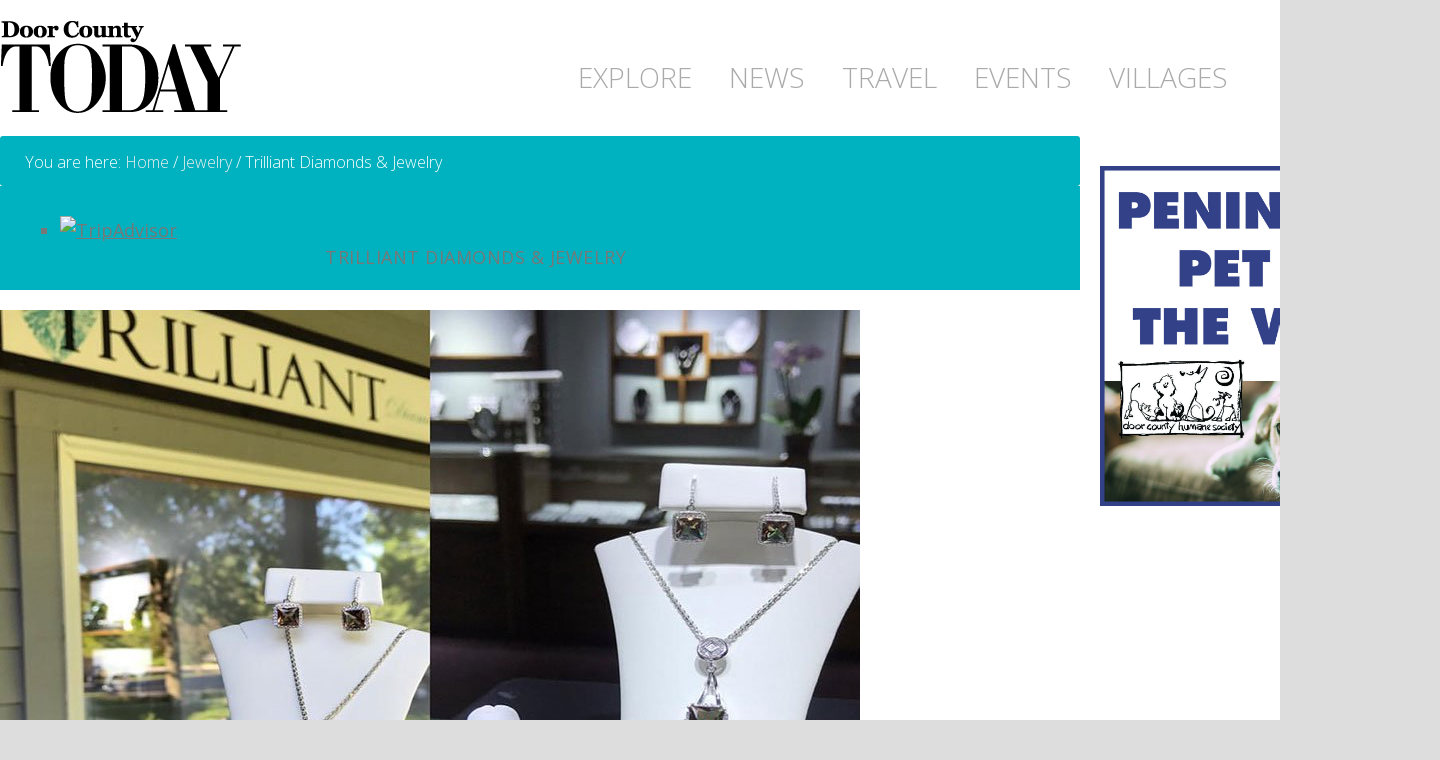

--- FILE ---
content_type: text/html; charset=UTF-8
request_url: https://doorcounty.net/trilliant-diamonds-jewelry/
body_size: 14352
content:
<!DOCTYPE html>
<html lang="en">
<head >
<meta charset="UTF-8" />
<meta name="viewport" content="width=device-width, initial-scale=1" />
<meta name="viewport" content="width=device-width, initial-scale=1.0" id="dynamik-viewport"/>
<title>Trilliant Diamonds &#038; Jewelry – Door County Today</title>
<meta name='robots' content='max-image-preview:large' />
	<style>img:is([sizes="auto" i], [sizes^="auto," i]) { contain-intrinsic-size: 3000px 1500px }</style>
	<link rel='dns-prefetch' href='//maxcdn.bootstrapcdn.com' />
<link rel='dns-prefetch' href='//fonts.googleapis.com' />
<link rel="alternate" type="application/rss+xml" title="Door County Today &raquo; Feed" href="https://doorcounty.net/feed/" />
<link rel="alternate" type="application/rss+xml" title="Door County Today &raquo; Comments Feed" href="https://doorcounty.net/comments/feed/" />
<link rel="alternate" type="text/calendar" title="Door County Today &raquo; iCal Feed" href="https://doorcounty.net/events/?ical=1" />
<link rel="canonical" href="https://doorcounty.net/trilliant-diamonds-jewelry/" />
<script type="text/javascript">
/* <![CDATA[ */
window._wpemojiSettings = {"baseUrl":"https:\/\/s.w.org\/images\/core\/emoji\/16.0.1\/72x72\/","ext":".png","svgUrl":"https:\/\/s.w.org\/images\/core\/emoji\/16.0.1\/svg\/","svgExt":".svg","source":{"concatemoji":"https:\/\/doorcounty.net\/wp-includes\/js\/wp-emoji-release.min.js?ver=6.3.7"}};
/*! This file is auto-generated */
!function(s,n){var o,i,e;function c(e){try{var t={supportTests:e,timestamp:(new Date).valueOf()};sessionStorage.setItem(o,JSON.stringify(t))}catch(e){}}function p(e,t,n){e.clearRect(0,0,e.canvas.width,e.canvas.height),e.fillText(t,0,0);var t=new Uint32Array(e.getImageData(0,0,e.canvas.width,e.canvas.height).data),a=(e.clearRect(0,0,e.canvas.width,e.canvas.height),e.fillText(n,0,0),new Uint32Array(e.getImageData(0,0,e.canvas.width,e.canvas.height).data));return t.every(function(e,t){return e===a[t]})}function u(e,t){e.clearRect(0,0,e.canvas.width,e.canvas.height),e.fillText(t,0,0);for(var n=e.getImageData(16,16,1,1),a=0;a<n.data.length;a++)if(0!==n.data[a])return!1;return!0}function f(e,t,n,a){switch(t){case"flag":return n(e,"\ud83c\udff3\ufe0f\u200d\u26a7\ufe0f","\ud83c\udff3\ufe0f\u200b\u26a7\ufe0f")?!1:!n(e,"\ud83c\udde8\ud83c\uddf6","\ud83c\udde8\u200b\ud83c\uddf6")&&!n(e,"\ud83c\udff4\udb40\udc67\udb40\udc62\udb40\udc65\udb40\udc6e\udb40\udc67\udb40\udc7f","\ud83c\udff4\u200b\udb40\udc67\u200b\udb40\udc62\u200b\udb40\udc65\u200b\udb40\udc6e\u200b\udb40\udc67\u200b\udb40\udc7f");case"emoji":return!a(e,"\ud83e\udedf")}return!1}function g(e,t,n,a){var r="undefined"!=typeof WorkerGlobalScope&&self instanceof WorkerGlobalScope?new OffscreenCanvas(300,150):s.createElement("canvas"),o=r.getContext("2d",{willReadFrequently:!0}),i=(o.textBaseline="top",o.font="600 32px Arial",{});return e.forEach(function(e){i[e]=t(o,e,n,a)}),i}function t(e){var t=s.createElement("script");t.src=e,t.defer=!0,s.head.appendChild(t)}"undefined"!=typeof Promise&&(o="wpEmojiSettingsSupports",i=["flag","emoji"],n.supports={everything:!0,everythingExceptFlag:!0},e=new Promise(function(e){s.addEventListener("DOMContentLoaded",e,{once:!0})}),new Promise(function(t){var n=function(){try{var e=JSON.parse(sessionStorage.getItem(o));if("object"==typeof e&&"number"==typeof e.timestamp&&(new Date).valueOf()<e.timestamp+604800&&"object"==typeof e.supportTests)return e.supportTests}catch(e){}return null}();if(!n){if("undefined"!=typeof Worker&&"undefined"!=typeof OffscreenCanvas&&"undefined"!=typeof URL&&URL.createObjectURL&&"undefined"!=typeof Blob)try{var e="postMessage("+g.toString()+"("+[JSON.stringify(i),f.toString(),p.toString(),u.toString()].join(",")+"));",a=new Blob([e],{type:"text/javascript"}),r=new Worker(URL.createObjectURL(a),{name:"wpTestEmojiSupports"});return void(r.onmessage=function(e){c(n=e.data),r.terminate(),t(n)})}catch(e){}c(n=g(i,f,p,u))}t(n)}).then(function(e){for(var t in e)n.supports[t]=e[t],n.supports.everything=n.supports.everything&&n.supports[t],"flag"!==t&&(n.supports.everythingExceptFlag=n.supports.everythingExceptFlag&&n.supports[t]);n.supports.everythingExceptFlag=n.supports.everythingExceptFlag&&!n.supports.flag,n.DOMReady=!1,n.readyCallback=function(){n.DOMReady=!0}}).then(function(){return e}).then(function(){var e;n.supports.everything||(n.readyCallback(),(e=n.source||{}).concatemoji?t(e.concatemoji):e.wpemoji&&e.twemoji&&(t(e.twemoji),t(e.wpemoji)))}))}((window,document),window._wpemojiSettings);
/* ]]> */
</script>
<link rel='stylesheet' id='nivoslider-css' href='https://doorcounty.net/wp-content/plugins/nivo-slider/scripts/nivo-slider/nivo-slider.css?ver=6.3.7' type='text/css' media='all' />
<link rel='stylesheet' id='tribe-common-skeleton-style-css' href='https://doorcounty.net/wp-content/plugins/the-events-calendar/common/src/resources/css/common-skeleton.min.css?ver=4.12.15.1' type='text/css' media='all' />
<link rel='stylesheet' id='tribe-tooltip-css' href='https://doorcounty.net/wp-content/plugins/the-events-calendar/common/src/resources/css/tooltip.min.css?ver=4.12.15.1' type='text/css' media='all' />
<link rel='stylesheet' id='dynamik_minified_stylesheet-css' href='https://doorcounty.net/wp-content/uploads/dynamik-gen/theme/dynamik-min.css?ver=1610734323' type='text/css' media='all' />
<link rel='stylesheet' id='font-awesome-css' href='//maxcdn.bootstrapcdn.com/font-awesome/4.7.0/css/font-awesome.min.css?ver=4.7.0' type='text/css' media='all' />
<style id='wp-emoji-styles-inline-css' type='text/css'>

	img.wp-smiley, img.emoji {
		display: inline !important;
		border: none !important;
		box-shadow: none !important;
		height: 1em !important;
		width: 1em !important;
		margin: 0 0.07em !important;
		vertical-align: -0.1em !important;
		background: none !important;
		padding: 0 !important;
	}
</style>
<link rel='stylesheet' id='wp-block-library-css' href='https://doorcounty.net/wp-includes/css/dist/block-library/style.min.css?ver=6.3.7' type='text/css' media='all' />
<style id='classic-theme-styles-inline-css' type='text/css'>
/*! This file is auto-generated */
.wp-block-button__link{color:#fff;background-color:#32373c;border-radius:9999px;box-shadow:none;text-decoration:none;padding:calc(.667em + 2px) calc(1.333em + 2px);font-size:1.125em}.wp-block-file__button{background:#32373c;color:#fff;text-decoration:none}
</style>
<style id='global-styles-inline-css' type='text/css'>
:root{--wp--preset--aspect-ratio--square: 1;--wp--preset--aspect-ratio--4-3: 4/3;--wp--preset--aspect-ratio--3-4: 3/4;--wp--preset--aspect-ratio--3-2: 3/2;--wp--preset--aspect-ratio--2-3: 2/3;--wp--preset--aspect-ratio--16-9: 16/9;--wp--preset--aspect-ratio--9-16: 9/16;--wp--preset--color--black: #000000;--wp--preset--color--cyan-bluish-gray: #abb8c3;--wp--preset--color--white: #ffffff;--wp--preset--color--pale-pink: #f78da7;--wp--preset--color--vivid-red: #cf2e2e;--wp--preset--color--luminous-vivid-orange: #ff6900;--wp--preset--color--luminous-vivid-amber: #fcb900;--wp--preset--color--light-green-cyan: #7bdcb5;--wp--preset--color--vivid-green-cyan: #00d084;--wp--preset--color--pale-cyan-blue: #8ed1fc;--wp--preset--color--vivid-cyan-blue: #0693e3;--wp--preset--color--vivid-purple: #9b51e0;--wp--preset--gradient--vivid-cyan-blue-to-vivid-purple: linear-gradient(135deg,rgba(6,147,227,1) 0%,rgb(155,81,224) 100%);--wp--preset--gradient--light-green-cyan-to-vivid-green-cyan: linear-gradient(135deg,rgb(122,220,180) 0%,rgb(0,208,130) 100%);--wp--preset--gradient--luminous-vivid-amber-to-luminous-vivid-orange: linear-gradient(135deg,rgba(252,185,0,1) 0%,rgba(255,105,0,1) 100%);--wp--preset--gradient--luminous-vivid-orange-to-vivid-red: linear-gradient(135deg,rgba(255,105,0,1) 0%,rgb(207,46,46) 100%);--wp--preset--gradient--very-light-gray-to-cyan-bluish-gray: linear-gradient(135deg,rgb(238,238,238) 0%,rgb(169,184,195) 100%);--wp--preset--gradient--cool-to-warm-spectrum: linear-gradient(135deg,rgb(74,234,220) 0%,rgb(151,120,209) 20%,rgb(207,42,186) 40%,rgb(238,44,130) 60%,rgb(251,105,98) 80%,rgb(254,248,76) 100%);--wp--preset--gradient--blush-light-purple: linear-gradient(135deg,rgb(255,206,236) 0%,rgb(152,150,240) 100%);--wp--preset--gradient--blush-bordeaux: linear-gradient(135deg,rgb(254,205,165) 0%,rgb(254,45,45) 50%,rgb(107,0,62) 100%);--wp--preset--gradient--luminous-dusk: linear-gradient(135deg,rgb(255,203,112) 0%,rgb(199,81,192) 50%,rgb(65,88,208) 100%);--wp--preset--gradient--pale-ocean: linear-gradient(135deg,rgb(255,245,203) 0%,rgb(182,227,212) 50%,rgb(51,167,181) 100%);--wp--preset--gradient--electric-grass: linear-gradient(135deg,rgb(202,248,128) 0%,rgb(113,206,126) 100%);--wp--preset--gradient--midnight: linear-gradient(135deg,rgb(2,3,129) 0%,rgb(40,116,252) 100%);--wp--preset--font-size--small: 13px;--wp--preset--font-size--medium: 20px;--wp--preset--font-size--large: 36px;--wp--preset--font-size--x-large: 42px;--wp--preset--spacing--20: 0.44rem;--wp--preset--spacing--30: 0.67rem;--wp--preset--spacing--40: 1rem;--wp--preset--spacing--50: 1.5rem;--wp--preset--spacing--60: 2.25rem;--wp--preset--spacing--70: 3.38rem;--wp--preset--spacing--80: 5.06rem;--wp--preset--shadow--natural: 6px 6px 9px rgba(0, 0, 0, 0.2);--wp--preset--shadow--deep: 12px 12px 50px rgba(0, 0, 0, 0.4);--wp--preset--shadow--sharp: 6px 6px 0px rgba(0, 0, 0, 0.2);--wp--preset--shadow--outlined: 6px 6px 0px -3px rgba(255, 255, 255, 1), 6px 6px rgba(0, 0, 0, 1);--wp--preset--shadow--crisp: 6px 6px 0px rgba(0, 0, 0, 1);}:where(.is-layout-flex){gap: 0.5em;}:where(.is-layout-grid){gap: 0.5em;}body .is-layout-flex{display: flex;}.is-layout-flex{flex-wrap: wrap;align-items: center;}.is-layout-flex > :is(*, div){margin: 0;}body .is-layout-grid{display: grid;}.is-layout-grid > :is(*, div){margin: 0;}:where(.wp-block-columns.is-layout-flex){gap: 2em;}:where(.wp-block-columns.is-layout-grid){gap: 2em;}:where(.wp-block-post-template.is-layout-flex){gap: 1.25em;}:where(.wp-block-post-template.is-layout-grid){gap: 1.25em;}.has-black-color{color: var(--wp--preset--color--black) !important;}.has-cyan-bluish-gray-color{color: var(--wp--preset--color--cyan-bluish-gray) !important;}.has-white-color{color: var(--wp--preset--color--white) !important;}.has-pale-pink-color{color: var(--wp--preset--color--pale-pink) !important;}.has-vivid-red-color{color: var(--wp--preset--color--vivid-red) !important;}.has-luminous-vivid-orange-color{color: var(--wp--preset--color--luminous-vivid-orange) !important;}.has-luminous-vivid-amber-color{color: var(--wp--preset--color--luminous-vivid-amber) !important;}.has-light-green-cyan-color{color: var(--wp--preset--color--light-green-cyan) !important;}.has-vivid-green-cyan-color{color: var(--wp--preset--color--vivid-green-cyan) !important;}.has-pale-cyan-blue-color{color: var(--wp--preset--color--pale-cyan-blue) !important;}.has-vivid-cyan-blue-color{color: var(--wp--preset--color--vivid-cyan-blue) !important;}.has-vivid-purple-color{color: var(--wp--preset--color--vivid-purple) !important;}.has-black-background-color{background-color: var(--wp--preset--color--black) !important;}.has-cyan-bluish-gray-background-color{background-color: var(--wp--preset--color--cyan-bluish-gray) !important;}.has-white-background-color{background-color: var(--wp--preset--color--white) !important;}.has-pale-pink-background-color{background-color: var(--wp--preset--color--pale-pink) !important;}.has-vivid-red-background-color{background-color: var(--wp--preset--color--vivid-red) !important;}.has-luminous-vivid-orange-background-color{background-color: var(--wp--preset--color--luminous-vivid-orange) !important;}.has-luminous-vivid-amber-background-color{background-color: var(--wp--preset--color--luminous-vivid-amber) !important;}.has-light-green-cyan-background-color{background-color: var(--wp--preset--color--light-green-cyan) !important;}.has-vivid-green-cyan-background-color{background-color: var(--wp--preset--color--vivid-green-cyan) !important;}.has-pale-cyan-blue-background-color{background-color: var(--wp--preset--color--pale-cyan-blue) !important;}.has-vivid-cyan-blue-background-color{background-color: var(--wp--preset--color--vivid-cyan-blue) !important;}.has-vivid-purple-background-color{background-color: var(--wp--preset--color--vivid-purple) !important;}.has-black-border-color{border-color: var(--wp--preset--color--black) !important;}.has-cyan-bluish-gray-border-color{border-color: var(--wp--preset--color--cyan-bluish-gray) !important;}.has-white-border-color{border-color: var(--wp--preset--color--white) !important;}.has-pale-pink-border-color{border-color: var(--wp--preset--color--pale-pink) !important;}.has-vivid-red-border-color{border-color: var(--wp--preset--color--vivid-red) !important;}.has-luminous-vivid-orange-border-color{border-color: var(--wp--preset--color--luminous-vivid-orange) !important;}.has-luminous-vivid-amber-border-color{border-color: var(--wp--preset--color--luminous-vivid-amber) !important;}.has-light-green-cyan-border-color{border-color: var(--wp--preset--color--light-green-cyan) !important;}.has-vivid-green-cyan-border-color{border-color: var(--wp--preset--color--vivid-green-cyan) !important;}.has-pale-cyan-blue-border-color{border-color: var(--wp--preset--color--pale-cyan-blue) !important;}.has-vivid-cyan-blue-border-color{border-color: var(--wp--preset--color--vivid-cyan-blue) !important;}.has-vivid-purple-border-color{border-color: var(--wp--preset--color--vivid-purple) !important;}.has-vivid-cyan-blue-to-vivid-purple-gradient-background{background: var(--wp--preset--gradient--vivid-cyan-blue-to-vivid-purple) !important;}.has-light-green-cyan-to-vivid-green-cyan-gradient-background{background: var(--wp--preset--gradient--light-green-cyan-to-vivid-green-cyan) !important;}.has-luminous-vivid-amber-to-luminous-vivid-orange-gradient-background{background: var(--wp--preset--gradient--luminous-vivid-amber-to-luminous-vivid-orange) !important;}.has-luminous-vivid-orange-to-vivid-red-gradient-background{background: var(--wp--preset--gradient--luminous-vivid-orange-to-vivid-red) !important;}.has-very-light-gray-to-cyan-bluish-gray-gradient-background{background: var(--wp--preset--gradient--very-light-gray-to-cyan-bluish-gray) !important;}.has-cool-to-warm-spectrum-gradient-background{background: var(--wp--preset--gradient--cool-to-warm-spectrum) !important;}.has-blush-light-purple-gradient-background{background: var(--wp--preset--gradient--blush-light-purple) !important;}.has-blush-bordeaux-gradient-background{background: var(--wp--preset--gradient--blush-bordeaux) !important;}.has-luminous-dusk-gradient-background{background: var(--wp--preset--gradient--luminous-dusk) !important;}.has-pale-ocean-gradient-background{background: var(--wp--preset--gradient--pale-ocean) !important;}.has-electric-grass-gradient-background{background: var(--wp--preset--gradient--electric-grass) !important;}.has-midnight-gradient-background{background: var(--wp--preset--gradient--midnight) !important;}.has-small-font-size{font-size: var(--wp--preset--font-size--small) !important;}.has-medium-font-size{font-size: var(--wp--preset--font-size--medium) !important;}.has-large-font-size{font-size: var(--wp--preset--font-size--large) !important;}.has-x-large-font-size{font-size: var(--wp--preset--font-size--x-large) !important;}
:where(.wp-block-post-template.is-layout-flex){gap: 1.25em;}:where(.wp-block-post-template.is-layout-grid){gap: 1.25em;}
:where(.wp-block-columns.is-layout-flex){gap: 2em;}:where(.wp-block-columns.is-layout-grid){gap: 2em;}
:root :where(.wp-block-pullquote){font-size: 1.5em;line-height: 1.6;}
</style>
<link rel='stylesheet' id='awesome-weather-css' href='https://doorcounty.net/wp-content/plugins/awesome-weather/awesome-weather.css?ver=6.3.7' type='text/css' media='all' />
<style id='awesome-weather-inline-css' type='text/css'>
.awesome-weather-wrap { font-family: 'Open Sans', sans-serif; font-weight: 400; font-size: 14px; line-height: 14px; }
</style>
<link rel='stylesheet' id='opensans-googlefont-css' href='//fonts.googleapis.com/css?family=Open+Sans%3A400&#038;ver=6.3.7' type='text/css' media='all' />
<link rel='stylesheet' id='font-awesome-5-css' href='https://doorcounty.net/wp-content/plugins/bb-plugin/fonts/fontawesome/5.15.4/css/all.min.css?ver=2.7.1.1' type='text/css' media='all' />
<link rel='stylesheet' id='fl-builder-layout-1948-css' href='https://doorcounty.net/wp-content/uploads/bb-plugin/cache/1948-layout.css?ver=049b403e7551e00b06576cf10ee727e1' type='text/css' media='all' />
<link rel='stylesheet' id='foobox-free-min-css' href='https://doorcounty.net/wp-content/plugins/foobox-image-lightbox/free/css/foobox.free.min.css?ver=2.7.16' type='text/css' media='all' />
<link rel='stylesheet' id='scriptlesssocialsharing-css' href='https://doorcounty.net/wp-content/plugins/scriptless-social-sharing/includes/css/scriptlesssocialsharing-style.css?ver=3.2.3' type='text/css' media='all' />
<style id='scriptlesssocialsharing-inline-css' type='text/css'>
.scriptlesssocialsharing__buttons a.button { padding: 12px; flex: 1; }
</style>
<link rel='stylesheet' id='dynamik_enqueued_google_fonts-css' href='//fonts.googleapis.com/css?family=Open+Sans%3A400%2C400italic%2C700%2C700italic%2C300%2C300italic&#038;display=auto&#038;ver=2.6.9.5' type='text/css' media='all' />
<link rel='stylesheet' id='popup-maker-site-css' href='//doorcounty.net/wp-content/uploads/pum/pum-site-styles.css?generated=1610746612&#038;ver=1.15.0' type='text/css' media='all' />
<script type="text/javascript" src="https://doorcounty.net/wp-includes/js/jquery/jquery.min.js?ver=3.7.1" id="jquery-core-js"></script>
<script type="text/javascript" src="https://doorcounty.net/wp-includes/js/jquery/jquery-migrate.min.js?ver=3.4.1" id="jquery-migrate-js"></script>
<script type="text/javascript" id="foobox-free-min-js-before">
/* <![CDATA[ */
/* Run FooBox FREE (v2.7.16) */
var FOOBOX = window.FOOBOX = {
	ready: true,
	disableOthers: false,
	o: {wordpress: { enabled: true }, countMessage:'image %index of %total', excludes:'.fbx-link,.nofoobox,.nolightbox,a[href*="pinterest.com/pin/create/button/"]', affiliate : { enabled: false }},
	selectors: [
		".foogallery-container.foogallery-lightbox-foobox", ".foogallery-container.foogallery-lightbox-foobox-free", ".gallery", ".wp-block-gallery", ".wp-caption", ".wp-block-image", "a:has(img[class*=wp-image-])", ".foobox"
	],
	pre: function( $ ){
		// Custom JavaScript (Pre)
		
	},
	post: function( $ ){
		// Custom JavaScript (Post)
		
		// Custom Captions Code
		
	},
	custom: function( $ ){
		// Custom Extra JS
		
	}
};
/* ]]> */
</script>
<script type="text/javascript" src="https://doorcounty.net/wp-content/plugins/foobox-image-lightbox/free/js/foobox.free.min.js?ver=2.7.16" id="foobox-free-min-js"></script>
<link rel="https://api.w.org/" href="https://doorcounty.net/wp-json/" /><link rel="alternate" title="JSON" type="application/json" href="https://doorcounty.net/wp-json/wp/v2/posts/1948" /><link rel="EditURI" type="application/rsd+xml" title="RSD" href="https://doorcounty.net/xmlrpc.php?rsd" />
<link rel="alternate" title="oEmbed (JSON)" type="application/json+oembed" href="https://doorcounty.net/wp-json/oembed/1.0/embed?url=https%3A%2F%2Fdoorcounty.net%2Ftrilliant-diamonds-jewelry%2F" />
<link rel="alternate" title="oEmbed (XML)" type="text/xml+oembed" href="https://doorcounty.net/wp-json/oembed/1.0/embed?url=https%3A%2F%2Fdoorcounty.net%2Ftrilliant-diamonds-jewelry%2F&#038;format=xml" />
<meta name="tec-api-version" content="v1"><meta name="tec-api-origin" content="https://doorcounty.net"><link rel="https://theeventscalendar.com/" href="https://doorcounty.net/wp-json/tribe/events/v1/" /><link rel="icon" href="https://doorcounty.net/wp-content/uploads/dynamik-gen/theme/images/favicon.png" />
<script>
  (function(i,s,o,g,r,a,m){i['GoogleAnalyticsObject']=r;i[r]=i[r]||function(){
  (i[r].q=i[r].q||[]).push(arguments)},i[r].l=1*new Date();a=s.createElement(o),
  m=s.getElementsByTagName(o)[0];a.async=1;a.src=g;m.parentNode.insertBefore(a,m)
  })(window,document,'script','https://www.google-analytics.com/analytics.js','ga');

  ga('create', 'UA-12504183-22', 'auto');
  ga('send', 'pageview');

</script>

<link href="https://fonts.googleapis.com/css?family=Amatic+SC" rel="stylesheet"> <!-- villages posts titles -->
<link href="https://fonts.googleapis.com/css?family=Changa+One" rel="stylesheet"> <!-- shopping with laurel titles -->
<link href="https://fonts.googleapis.com/css?family=Alfa+Slab+One" rel="stylesheet"> <!-- shopping with laurel titles -->
<link href="https://fonts.googleapis.com/css?family=Gloria+Hallelujah" rel="stylesheet"> <!-- shopping with laurel titles -->
<link href="https://fonts.googleapis.com/css?family=Cabin:400,400i,500,500i&display=swap" rel="stylesheet"><!-- be active blog titles -->

<!-- Facebook Pixel Code -->
<script>
  !function(f,b,e,v,n,t,s)
  {if(f.fbq)return;n=f.fbq=function(){n.callMethod?
  n.callMethod.apply(n,arguments):n.queue.push(arguments)};
  if(!f._fbq)f._fbq=n;n.push=n;n.loaded=!0;n.version='2.0';
  n.queue=[];t=b.createElement(e);t.async=!0;
  t.src=v;s=b.getElementsByTagName(e)[0];
  s.parentNode.insertBefore(t,s)}(window, document,'script',
  'https://connect.facebook.net/en_US/fbevents.js');
  fbq('init', '1110622959311798');
  fbq('track', 'PageView');
</script>
<noscript><img height="1" width="1" style="display:none"
  src="https://www.facebook.com/tr?id=1110622959311798&ev=PageView&noscript=1"
/></noscript>
<!-- End Facebook Pixel Code -->		<style type="text/css" id="wp-custom-css">
			.fl-builder-content h2, .dynamik-page-builder .site-inner h2, .content .post h2, .content .page h2, .content h2.entry-title, .content .entry-content h2 { font-size: 1.8rem; }

.home-top-left { height: /*694*/713px; background: url(/wp-content/uploads/2025-01-home-page-top-left-static-bg.jpg
); background-size: cover; background-repeat: no-repeat; background-position: top center; }

header.entry-header h1.entry-title { margin: 20px 0 0 0; }

.page-id-11 .scriptlesssocialsharing { display: none; }

/* hide default page title */
.category-be-active, .category-boating header.entry-header h1.entry-title { display: none; }		</style>
		</head>
<body data-rsssl=1 class="wp-singular post-template-default single single-post postid-1948 single-format-standard wp-theme-genesis wp-child-theme-dynamik-gen fl-builder tribe-no-js header-image content-sidebar genesis-breadcrumbs-visible mac chrome feature-top-outside site-fluid has-blocks override" itemscope itemtype="https://schema.org/WebPage"><div class="site-container"><header class="site-header" itemscope itemtype="https://schema.org/WPHeader"><div class="wrap"><div class="title-area"><p class="site-title" itemprop="headline"><a href="https://doorcounty.net/">Door County Today</a></p><p class="site-description" itemprop="description">All about Door County</p></div><div class="widget-area header-widget-area"><section id="nav_menu-2" class="widget widget_nav_menu"><div class="widget-wrap"><nav class="nav-header" itemscope itemtype="https://schema.org/SiteNavigationElement"><ul id="menu-main-menu" class="menu genesis-nav-menu js-superfish"><li id="menu-item-78" class="menu-item menu-item-type-post_type menu-item-object-page menu-item-has-children menu-item-78"><a href="https://doorcounty.net/explore/" itemprop="url"><span itemprop="name">EXPLORE</span></a>
<ul class="sub-menu">
	<li id="menu-item-162" class="menu-item menu-item-type-post_type menu-item-object-page menu-item-162"><a href="https://doorcounty.net/explore/lodging/" itemprop="url"><span itemprop="name">LODGING</span></a></li>
	<li id="menu-item-151" class="menu-item menu-item-type-post_type menu-item-object-page menu-item-151"><a href="https://doorcounty.net/explore/dining/" itemprop="url"><span itemprop="name">DINING</span></a></li>
	<li id="menu-item-179" class="menu-item menu-item-type-post_type menu-item-object-page menu-item-179"><a href="https://doorcounty.net/explore/shopping/" itemprop="url"><span itemprop="name">SHOPPING</span></a></li>
	<li id="menu-item-208" class="menu-item menu-item-type-post_type menu-item-object-page menu-item-208"><a href="https://doorcounty.net/explore/arts/" itemprop="url"><span itemprop="name">ARTS</span></a></li>
	<li id="menu-item-249" class="menu-item menu-item-type-post_type menu-item-object-page menu-item-249"><a href="https://doorcounty.net/explore/activities/" itemprop="url"><span itemprop="name">ACTIVITIES</span></a></li>
	<li id="menu-item-4251" class="menu-item menu-item-type-post_type menu-item-object-page menu-item-4251"><a href="https://doorcounty.net/explore/tours/" itemprop="url"><span itemprop="name">TOURS</span></a></li>
	<li id="menu-item-253" class="menu-item menu-item-type-post_type menu-item-object-page menu-item-253"><a href="https://doorcounty.net/explore/wellness/" itemprop="url"><span itemprop="name">WELLNESS</span></a></li>
	<li id="menu-item-252" class="menu-item menu-item-type-post_type menu-item-object-page menu-item-252"><a href="https://doorcounty.net/explore/weddings/" itemprop="url"><span itemprop="name">WEDDINGS</span></a></li>
	<li id="menu-item-2884" class="menu-item menu-item-type-post_type menu-item-object-page menu-item-2884"><a href="https://doorcounty.net/explore/history/" itemprop="url"><span itemprop="name">HISTORY</span></a></li>
	<li id="menu-item-4639" class="menu-item menu-item-type-post_type menu-item-object-page menu-item-4639"><a href="https://doorcounty.net/explore/shopping/real-estate/" itemprop="url"><span itemprop="name">REAL ESTATE</span></a></li>
</ul>
</li>
<li id="menu-item-3033" class="menu-item menu-item-type-post_type menu-item-object-page menu-item-3033"><a href="https://doorcounty.net/door-county-newswire/" itemprop="url"><span itemprop="name">NEWS</span></a></li>
<li id="menu-item-96" class="menu-item menu-item-type-post_type menu-item-object-page menu-item-has-children menu-item-96"><a href="https://doorcounty.net/travel/" itemprop="url"><span itemprop="name">TRAVEL</span></a>
<ul class="sub-menu">
	<li id="menu-item-2369" class="menu-item menu-item-type-post_type menu-item-object-page menu-item-2369"><a href="https://doorcounty.net/travel/trip-ideas/" itemprop="url"><span itemprop="name">TRIP IDEAS</span></a></li>
	<li id="menu-item-256" class="menu-item menu-item-type-post_type menu-item-object-page menu-item-256"><a href="https://doorcounty.net/travel/maps/" itemprop="url"><span itemprop="name">MAPS</span></a></li>
	<li id="menu-item-254" class="menu-item menu-item-type-post_type menu-item-object-page menu-item-254"><a href="https://doorcounty.net/travel/guides/" itemprop="url"><span itemprop="name">GUIDES</span></a></li>
	<li id="menu-item-255" class="menu-item menu-item-type-post_type menu-item-object-page menu-item-255"><a href="https://doorcounty.net/travel/info-kiosks/" itemprop="url"><span itemprop="name">INFO KIOSKS</span></a></li>
</ul>
</li>
<li id="menu-item-260" class="menu-item menu-item-type-custom menu-item-object-custom menu-item-260"><a href="https://doorcounty.net/events/" itemprop="url"><span itemprop="name">EVENTS</span></a></li>
<li id="menu-item-2066" class="menu-item menu-item-type-post_type menu-item-object-page menu-item-2066"><a href="https://doorcounty.net/villages/" itemprop="url"><span itemprop="name">VILLAGES</span></a></li>
<li id="menu-item-60" class="bop-nav-search menu-item menu-item-type-search menu-item-object- menu-item-60">			<form  class="bop-nav-search menu-item menu-item-type-search menu-item-object- menu-item-60" role="search" method="get" action="https://doorcounty.net/">
								<label>
					<span class="screen-reader-text">Search</span>										<input type="search" class="search-field" placeholder=" Search . . ." value="" name="s" title="" />
				</label>
									<input type="submit" class="search-submit" value="Search" />
							</form>
		</li>
</ul></nav></div></section>
</div></div></header><div class="site-inner"><div class="content-sidebar-wrap"><main class="content"><div class="breadcrumb" itemscope itemtype="https://schema.org/BreadcrumbList">You are here: <span class="breadcrumb-link-wrap" itemprop="itemListElement" itemscope itemtype="https://schema.org/ListItem"><a class="breadcrumb-link" href="https://doorcounty.net/" itemprop="item"><span class="breadcrumb-link-text-wrap" itemprop="name">Home</span></a><meta itemprop="position" content="1"></span> <span aria-label="breadcrumb separator">/</span> <span class="breadcrumb-link-wrap" itemprop="itemListElement" itemscope itemtype="https://schema.org/ListItem"><a class="breadcrumb-link" href="https://doorcounty.net/category/jewelry/" itemprop="item"><span class="breadcrumb-link-text-wrap" itemprop="name">Jewelry</span></a><meta itemprop="position" content="2"></span> <span aria-label="breadcrumb separator">/</span> Trilliant Diamonds &#038; Jewelry</div><article class="post-1948 post type-post status-publish format-standard has-post-thumbnail category-jewelry entry override" aria-label="Trilliant Diamonds &#038; Jewelry" itemscope itemtype="https://schema.org/CreativeWork"><header class="entry-header"><h1 class="entry-title" itemprop="headline">Trilliant Diamonds &#038; Jewelry</h1>
<p class="entry-meta"><time class="entry-time" itemprop="datePublished" datetime="2017-07-13T15:17:50-05:00">July 13, 2017</time> by <span class="entry-author" itemprop="author" itemscope itemtype="https://schema.org/Person"><a href="https://doorcounty.net/author/admin/" class="entry-author-link" rel="author" itemprop="url"><span class="entry-author-name" itemprop="name">admin</span></a></span>  </p></header><div class="entry-content" itemprop="text"><div class="fl-builder-content fl-builder-content-1948 fl-builder-content-primary fl-builder-global-templates-locked" data-post-id="1948"><div class="fl-row fl-row-full-width fl-row-bg-none fl-node-5967d4f7bc782 fl-row-default-height fl-row-align-center client-header" data-node="5967d4f7bc782">
	<div class="fl-row-content-wrap">
						<div class="fl-row-content fl-row-full-width fl-node-content">
		
<div class="fl-col-group fl-node-5967d4f7bc7bb" data-node="5967d4f7bc7bb">
			<div class="fl-col fl-node-5967d4f7bc7f3 fl-col-small" data-node="5967d4f7bc7f3">
	<div class="fl-col-content fl-node-content"><div class="fl-module fl-module-rich-text fl-node-5967d4f7bc71d trip-advisor-header" data-node="5967d4f7bc71d">
	<div class="fl-module-content fl-node-content">
		<div class="fl-rich-text">
	<div id="TA_cdsratingsonlynarrow8" class="TA_cdsratingsonlynarrow">
<ul id="wmbiYzpSaR" class="TA_links ojbWhdvERd">
<li id="Sqpzs6xiVFA2" class="nEVTz1hf87Y">
<a target="_blank" href="https://www.tripadvisor.com/"><img decoding="async" src="https://www.tripadvisor.com/img/cdsi/img2/branding/tripadvisor_logo_transp_340x80-18034-2.png" alt="TripAdvisor"/></a>
</li>
</ul>
</div>
<p><script src="https://www.jscache.com/wejs?wtype=cdsratingsonlynarrow&amp;uniq=8&amp;locationId=12578576&amp;lang=en_US&amp;border=false&amp;backgroundColor=gray&amp;display_version=2"></script></p>
</div>
	</div>
</div>
</div>
</div>
			<div class="fl-col fl-node-5967d4f7bc82c" data-node="5967d4f7bc82c">
	<div class="fl-col-content fl-node-content"><div class="fl-module fl-module-rich-text fl-node-5967d4f7bc756" data-node="5967d4f7bc756">
	<div class="fl-module-content fl-node-content">
		<div class="fl-rich-text">
	<h2 style="text-align: left;">Trilliant Diamonds &amp; Jewelry</h2>
</div>
	</div>
</div>
</div>
</div>
	</div>
		</div>
	</div>
</div>
<div class="fl-row fl-row-full-width fl-row-bg-none fl-node-5967d4f7bc391 fl-row-default-height fl-row-align-center" data-node="5967d4f7bc391">
	<div class="fl-row-content-wrap">
						<div class="fl-row-content fl-row-full-width fl-node-content">
		
<div class="fl-col-group fl-node-5967d4f7bc3d0" data-node="5967d4f7bc3d0">
			<div class="fl-col fl-node-5967d4f7bc40a" data-node="5967d4f7bc40a">
	<div class="fl-col-content fl-node-content"><div class="fl-module fl-module-photo fl-node-5967d4f7bc442" data-node="5967d4f7bc442">
	<div class="fl-module-content fl-node-content">
		<div class="fl-photo fl-photo-align-left" itemscope itemtype="https://schema.org/ImageObject">
	<div class="fl-photo-content fl-photo-img-jpg">
				<img decoding="async" class="fl-photo-img wp-image-1951 size-full" src="https://doorcounty.net/wp-content/uploads/Trilliant-jewelry.jpg" alt="Trilliant-jewelry" itemprop="image" height="538" width="860" title="Trilliant-jewelry" srcset="https://doorcounty.net/wp-content/uploads/Trilliant-jewelry.jpg 860w, https://doorcounty.net/wp-content/uploads/Trilliant-jewelry-300x188.jpg 300w, https://doorcounty.net/wp-content/uploads/Trilliant-jewelry-768x480.jpg 768w" sizes="(max-width: 860px) 100vw, 860px" />
					</div>
	</div>
	</div>
</div>
</div>
</div>
	</div>
		</div>
	</div>
</div>
<div class="fl-row fl-row-full-width fl-row-bg-none fl-node-5967d4f7bc47a fl-row-default-height fl-row-align-center" data-node="5967d4f7bc47a">
	<div class="fl-row-content-wrap">
						<div class="fl-row-content fl-row-full-width fl-node-content">
		
<div class="fl-col-group fl-node-5967d4f7bc4b2" data-node="5967d4f7bc4b2">
			<div class="fl-col fl-node-5967d4f7bc4ea" data-node="5967d4f7bc4ea">
	<div class="fl-col-content fl-node-content"><div class="fl-module fl-module-rich-text fl-node-5967d4f7bc604" data-node="5967d4f7bc604">
	<div class="fl-module-content fl-node-content">
		<div class="fl-rich-text">
	<p>Bringing a bit of Caribbean to Wisconsin’s own paradise!  With 20 years’ experience in fine jewelry, jeweler Manish will be sure to make your visit a memorable one.  Exquisite knowledge in diamonds and colored stones with their personalized designs and unique settings.  Tanzanite, Larimar, Ammolite, Natural Colored Diamonds, and more.  Gift ideas in everyone’s price range!  Have your own design in mind?  We do custom orders as well!  Located in the Top of the Hill Shops.</p>
<p>9341 Spring Rd (Top of the Hill Shops)<br />
Fish Creek, WI 54212<br />
<a href="http://facebook.com/trilliantdiamonds/">facebook.com/trilliantdiamonds</a><br />
920-264-0839</p>
</div>
	</div>
</div>
</div>
</div>
	</div>
		</div>
	</div>
</div>
<div class="fl-row fl-row-full-width fl-row-bg-none fl-node-5967d4f7bc6e5 fl-row-default-height fl-row-align-center" data-node="5967d4f7bc6e5">
	<div class="fl-row-content-wrap">
						<div class="fl-row-content fl-row-full-width fl-node-content">
		
<div class="fl-col-group fl-node-5967d4f7bc63c" data-node="5967d4f7bc63c">
			<div class="fl-col fl-node-5967d4f7bc674" data-node="5967d4f7bc674">
	<div class="fl-col-content fl-node-content"><div class="fl-module fl-module-tabs fl-node-5967d4f7bc6ad" data-node="5967d4f7bc6ad">
	<div class="fl-module-content fl-node-content">
		
<div class="fl-tabs fl-tabs-horizontal fl-clearfix">

	<div class="fl-tabs-labels fl-clearfix" role="tablist">
								<a href="#" class="fl-tabs-label fl-tab-active" id="fl-tabs-5967d4f7bc6ad-label-0" data-index="0" aria-selected="true" aria-controls="fl-tabs-5967d4f7bc6ad-panel-0" aria-expanded="true" role="tab" tabindex="0">				Reviews				</a>
								<a href="#" class="fl-tabs-label" id="fl-tabs-5967d4f7bc6ad-label-1" data-index="1" aria-selected="false" aria-controls="fl-tabs-5967d4f7bc6ad-panel-1" aria-expanded="false" role="tab" tabindex="0">				Amenities				</a>
				
	</div>

	<div class="fl-tabs-panels fl-clearfix">
						<div class="fl-tabs-panel">
					<div class="fl-tabs-label fl-tabs-panel-label fl-tab-active" data-index="0" tabindex="0">
						<span>Reviews</span>
						<i class="fas"></i>
					</div>
					<div class="fl-tabs-panel-content fl-clearfix fl-tab-active" id="fl-tabs-5967d4f7bc6ad-panel-0" data-index="0" aria-labelledby="fl-tabs-5967d4f7bc6ad-label-0" role="tabpanel" aria-live="polite">						<div id="TA_selfserveprop705" class="TA_selfserveprop">
<ul id="sedPrlnaWbf" class="TA_links MUdmfE78OYpA">
<li id="8T7BjV2RB5" class="Qv9xYcfpACw0">
<a target="_blank" href="https://www.tripadvisor.com/"><img decoding="async" src="https://www.tripadvisor.com/img/cdsi/img2/branding/150_logo-11900-2.png" alt="TripAdvisor"/></a>
</li>
</ul>
</div>
<p><script src="https://www.jscache.com/wejs?wtype=selfserveprop&uniq=705&locationId=12578576&lang=en_US&rating=false&nreviews=4&writereviewlink=true&popIdx=false&iswide=true&border=false&display_version=2"></script></p>
					</div>
				</div>
								<div class="fl-tabs-panel">
					<div class="fl-tabs-label fl-tabs-panel-label" data-index="1" tabindex="0">
						<span>Amenities</span>
						<i class="fas fa-plus"></i>
					</div>
					<div class="fl-tabs-panel-content fl-clearfix" id="fl-tabs-5967d4f7bc6ad-panel-1" data-index="1" aria-hidden="true" aria-labelledby="fl-tabs-5967d4f7bc6ad-label-1" role="tabpanel" aria-live="polite">											</div>
				</div>
					</div>

</div>
	</div>
</div>
</div>
</div>
	</div>
		</div>
	</div>
</div>
<div class="fl-row fl-row-full-width fl-row-bg-none fl-node-5967d4f7bc522 fl-row-default-height fl-row-align-center" data-node="5967d4f7bc522">
	<div class="fl-row-content-wrap">
						<div class="fl-row-content fl-row-full-width fl-node-content">
		
<div class="fl-col-group fl-node-5967d4f7bc55b" data-node="5967d4f7bc55b">
			<div class="fl-col fl-node-5967d4f7bc593 fl-col-small" data-node="5967d4f7bc593">
	<div class="fl-col-content fl-node-content"></div>
</div>
			<div class="fl-col fl-node-5967d4f7bc5cb fl-col-small" data-node="5967d4f7bc5cb">
	<div class="fl-col-content fl-node-content"></div>
</div>
	</div>
		</div>
	</div>
</div>
</div><div class="scriptlesssocialsharing"><h3 class="scriptlesssocialsharing__heading">Share this post:</h3><div class="scriptlesssocialsharing__buttons"><a class="button facebook" target="_blank" href="https://www.facebook.com/sharer/sharer.php?u=https%3A%2F%2Fdoorcounty.net%2Ftrilliant-diamonds-jewelry%2F" rel="noopener noreferrer nofollow"><svg viewbox="0 0 512 512" class="scriptlesssocialsharing__icon facebook" fill="currentcolor" height="1em" width="1em" aria-hidden="true" focusable="false" role="img"><!-- Font Awesome Free 5.15.4 by @fontawesome - https://fontawesome.com License - https://fontawesome.com/license/free (Icons: CC BY 4.0, Fonts: SIL OFL 1.1, Code: MIT License) --><path d="M504 256C504 119 393 8 256 8S8 119 8 256c0 123.78 90.69 226.38 209.25 245V327.69h-63V256h63v-54.64c0-62.15 37-96.48 93.67-96.48 27.14 0 55.52 4.84 55.52 4.84v61h-31.28c-30.8 0-40.41 19.12-40.41 38.73V256h68.78l-11 71.69h-57.78V501C413.31 482.38 504 379.78 504 256z"></path></svg>
<span class="screen-reader-text">Share on Facebook</span></a><a class="button twitter" target="_blank" href="https://twitter.com/intent/tweet?text=Trilliant%20Diamonds%20%26%20Jewelry&#038;url=https%3A%2F%2Fdoorcounty.net%2Ftrilliant-diamonds-jewelry%2F" rel="noopener noreferrer nofollow"><svg viewbox="0 0 512 512" class="scriptlesssocialsharing__icon twitter" fill="currentcolor" height="1em" width="1em" aria-hidden="true" focusable="false" role="img"><!--! Font Awesome Pro 6.4.2 by @fontawesome - https://fontawesome.com License - https://fontawesome.com/license (Commercial License) Copyright 2023 Fonticons, Inc. --><path d="M389.2 48h70.6L305.6 224.2 487 464H345L233.7 318.6 106.5 464H35.8L200.7 275.5 26.8 48H172.4L272.9 180.9 389.2 48zM364.4 421.8h39.1L151.1 88h-42L364.4 421.8z"></path></svg>
<span class="screen-reader-text">Share on X (Twitter)</span></a><a class="button pinterest" target="_blank" href="https://pinterest.com/pin/create/button/?url=https%3A%2F%2Fdoorcounty.net%2Ftrilliant-diamonds-jewelry%2F&#038;media=https%3A%2F%2Fdoorcounty.net%2Fwp-content%2Fuploads%2FTrilliant-jewelry-featured.jpg&#038;description=Trilliant%20Diamonds%20%26%20Jewelry" rel="noopener noreferrer nofollow" data-pin-no-hover="true" data-pin-custom="true" data-pin-do="skip" data-pin-description="Trilliant Diamonds &amp; Jewelry"><svg viewbox="0 0 496 512" class="scriptlesssocialsharing__icon pinterest" fill="currentcolor" height="1em" width="1em" aria-hidden="true" focusable="false" role="img"><!-- Font Awesome Free 5.15.4 by @fontawesome - https://fontawesome.com License - https://fontawesome.com/license/free (Icons: CC BY 4.0, Fonts: SIL OFL 1.1, Code: MIT License) --><path d="M496 256c0 137-111 248-248 248-25.6 0-50.2-3.9-73.4-11.1 10.1-16.5 25.2-43.5 30.8-65 3-11.6 15.4-59 15.4-59 8.1 15.4 31.7 28.5 56.8 28.5 74.8 0 128.7-68.8 128.7-154.3 0-81.9-66.9-143.2-152.9-143.2-107 0-163.9 71.8-163.9 150.1 0 36.4 19.4 81.7 50.3 96.1 4.7 2.2 7.2 1.2 8.3-3.3.8-3.4 5-20.3 6.9-28.1.6-2.5.3-4.7-1.7-7.1-10.1-12.5-18.3-35.3-18.3-56.6 0-54.7 41.4-107.6 112-107.6 60.9 0 103.6 41.5 103.6 100.9 0 67.1-33.9 113.6-78 113.6-24.3 0-42.6-20.1-36.7-44.8 7-29.5 20.5-61.3 20.5-82.6 0-19-10.2-34.9-31.4-34.9-24.9 0-44.9 25.7-44.9 60.2 0 22 7.4 36.8 7.4 36.8s-24.5 103.8-29 123.2c-5 21.4-3 51.6-.9 71.2C65.4 450.9 0 361.1 0 256 0 119 111 8 248 8s248 111 248 248z"></path></svg>
<span class="screen-reader-text">Share on Pinterest</span></a><a class="button linkedin" target="_blank" href="https://www.linkedin.com/shareArticle?mini=1&#038;url=https%3A%2F%2Fdoorcounty.net%2Ftrilliant-diamonds-jewelry%2F&#038;title=Trilliant%20Diamonds%20%26%20Jewelry&#038;source=https%3A%2F%2Fdoorcounty.net" rel="noopener noreferrer nofollow"><svg viewbox="0 0 448 512" class="scriptlesssocialsharing__icon linkedin" fill="currentcolor" height="1em" width="1em" aria-hidden="true" focusable="false" role="img"><!-- Font Awesome Free 5.15.4 by @fontawesome - https://fontawesome.com License - https://fontawesome.com/license/free (Icons: CC BY 4.0, Fonts: SIL OFL 1.1, Code: MIT License) --><path d="M416 32H31.9C14.3 32 0 46.5 0 64.3v383.4C0 465.5 14.3 480 31.9 480H416c17.6 0 32-14.5 32-32.3V64.3c0-17.8-14.4-32.3-32-32.3zM135.4 416H69V202.2h66.5V416zm-33.2-243c-21.3 0-38.5-17.3-38.5-38.5S80.9 96 102.2 96c21.2 0 38.5 17.3 38.5 38.5 0 21.3-17.2 38.5-38.5 38.5zm282.1 243h-66.4V312c0-24.8-.5-56.7-34.5-56.7-34.6 0-39.9 27-39.9 54.9V416h-66.4V202.2h63.7v29.2h.9c8.9-16.8 30.6-34.5 62.9-34.5 67.2 0 79.7 44.3 79.7 101.9V416z"></path></svg>
<span class="screen-reader-text">Share on LinkedIn</span></a><a class="button email" href="mailto:?body=I%20read%20this%20post%20and%20wanted%20to%20share%20it%20with%20you.%20Here%27s%20the%20link%3A%20https%3A%2F%2Fdoorcounty.net%2Ftrilliant-diamonds-jewelry%2F&#038;subject=A%20post%20worth%20sharing%3A%20Trilliant%20Diamonds%20%26%20Jewelry" rel="noopener noreferrer nofollow"><svg viewbox="0 0 512 512" class="scriptlesssocialsharing__icon email" fill="currentcolor" height="1em" width="1em" aria-hidden="true" focusable="false" role="img"><!-- Font Awesome Free 5.15.4 by @fontawesome - https://fontawesome.com License - https://fontawesome.com/license/free (Icons: CC BY 4.0, Fonts: SIL OFL 1.1, Code: MIT License) --><path d="M502.3 190.8c3.9-3.1 9.7-.2 9.7 4.7V400c0 26.5-21.5 48-48 48H48c-26.5 0-48-21.5-48-48V195.6c0-5 5.7-7.8 9.7-4.7 22.4 17.4 52.1 39.5 154.1 113.6 21.1 15.4 56.7 47.8 92.2 47.6 35.7.3 72-32.8 92.3-47.6 102-74.1 131.6-96.3 154-113.7zM256 320c23.2.4 56.6-29.2 73.4-41.4 132.7-96.3 142.8-104.7 173.4-128.7 5.8-4.5 9.2-11.5 9.2-18.9v-19c0-26.5-21.5-48-48-48H48C21.5 64 0 85.5 0 112v19c0 7.4 3.4 14.3 9.2 18.9 30.6 23.9 40.7 32.4 173.4 128.7 16.8 12.2 50.2 41.8 73.4 41.4z"></path></svg>
<span class="screen-reader-text">Share on Email</span></a></div></div></div><footer class="entry-footer"><p class="entry-meta"><span class="entry-categories">Filed Under: <a href="https://doorcounty.net/category/jewelry/" rel="category tag">Jewelry</a></span> </p></footer></article><img src="https://doorcounty.net/wp-content/themes/dynamik-gen/images/content-filler.png" class="dynamik-content-filler-img" alt=""></main><aside class="sidebar sidebar-primary widget-area" role="complementary" aria-label="Primary Sidebar" itemscope itemtype="https://schema.org/WPSideBar"><section id="text-16" class="widget widget_text"><div class="widget-wrap">			<div class="textwidget"><a href="https://doorcounty.net/peninsula-pet-tip-of-the-week-training-your-cat-to-walk-on-a-leash/" target="_blank"><img src="https://doorcounty.net/wp-content/uploads/HS_PPOTW.jpg" alt="image description" /></a></div>
		</div></section>
</aside></div></div>	<div id="ez-fat-footer-container-wrap" class="clearfix">
	
		<div id="ez-fat-footer-container" class="clearfix">
	
			<div id="ez-fat-footer-1" class="widget-area ez-widget-area one-fourth first">
				<section id="nav_menu-3" class="widget widget_nav_menu"><div class="widget-wrap"><div class="menu-footer-01-menu-container"><ul id="menu-footer-01-menu" class="menu"><li id="menu-item-2048" class="menu-item menu-item-type-post_type menu-item-object-page menu-item-2048"><a href="https://doorcounty.net/explore/" itemprop="url">EXPLORE</a></li>
<li id="menu-item-2052" class="menu-item menu-item-type-post_type menu-item-object-page menu-item-2052"><a href="https://doorcounty.net/explore/lodging/" itemprop="url">LODGING</a></li>
<li id="menu-item-2051" class="menu-item menu-item-type-post_type menu-item-object-page menu-item-2051"><a href="https://doorcounty.net/explore/dining/" itemprop="url">DINING</a></li>
<li id="menu-item-2055" class="menu-item menu-item-type-post_type menu-item-object-page menu-item-2055"><a href="https://doorcounty.net/explore/shopping/" itemprop="url">SHOPPING</a></li>
<li id="menu-item-2050" class="menu-item menu-item-type-post_type menu-item-object-page menu-item-2050"><a href="https://doorcounty.net/explore/arts/" itemprop="url">ARTS</a></li>
<li id="menu-item-2049" class="menu-item menu-item-type-post_type menu-item-object-page menu-item-2049"><a href="https://doorcounty.net/explore/activities/" itemprop="url">ACTIVITIES</a></li>
<li id="menu-item-4266" class="menu-item menu-item-type-post_type menu-item-object-page menu-item-4266"><a href="https://doorcounty.net/explore/tours/" itemprop="url">TOURS</a></li>
<li id="menu-item-2058" class="menu-item menu-item-type-post_type menu-item-object-page menu-item-2058"><a href="https://doorcounty.net/explore/wellness/" itemprop="url">WELLNESS</a></li>
<li id="menu-item-2057" class="menu-item menu-item-type-post_type menu-item-object-page menu-item-2057"><a href="https://doorcounty.net/explore/weddings/" itemprop="url">WEDDINGS</a></li>
<li id="menu-item-2883" class="menu-item menu-item-type-post_type menu-item-object-page menu-item-2883"><a href="https://doorcounty.net/explore/history/" itemprop="url">HISTORY</a></li>
<li id="menu-item-4638" class="menu-item menu-item-type-post_type menu-item-object-page menu-item-4638"><a href="https://doorcounty.net/explore/shopping/real-estate/" itemprop="url">REAL ESTATE</a></li>
</ul></div></div></section>
			</div><!-- end #fat-footer-1 -->
	
			<div id="ez-fat-footer-2" class="widget-area ez-widget-area one-fourth">
				<section id="nav_menu-4" class="widget widget_nav_menu"><div class="widget-wrap"><div class="menu-footer-02-menu-container"><ul id="menu-footer-02-menu" class="menu"><li id="menu-item-2059" class="menu-item menu-item-type-post_type menu-item-object-page menu-item-2059"><a href="https://doorcounty.net/travel/" itemprop="url">TRAVEL</a></li>
<li id="menu-item-2063" class="menu-item menu-item-type-post_type menu-item-object-page menu-item-2063"><a href="https://doorcounty.net/travel/trip-ideas/" itemprop="url">TRIP IDEAS</a></li>
<li id="menu-item-2062" class="menu-item menu-item-type-post_type menu-item-object-page menu-item-2062"><a href="https://doorcounty.net/travel/maps/" itemprop="url">MAPS</a></li>
<li id="menu-item-2060" class="menu-item menu-item-type-post_type menu-item-object-page menu-item-2060"><a href="https://doorcounty.net/travel/guides/" itemprop="url">GUIDES</a></li>
<li id="menu-item-2061" class="menu-item menu-item-type-post_type menu-item-object-page menu-item-2061"><a href="https://doorcounty.net/travel/info-kiosks/" itemprop="url">INFO KIOSKS</a></li>
</ul></div></div></section>
<section id="text-2" class="widget widget_text"><div class="widget-wrap">			<div class="textwidget"><a href="/events/"><strong>EVENTS</strong></a></div>
		</div></section>
			</div><!-- end #fat-footer-2 -->
	
			<div id="ez-fat-footer-3" class="widget-area ez-widget-area one-fourth">
				<section id="nav_menu-5" class="widget widget_nav_menu"><div class="widget-wrap"><div class="menu-footer-03-menu-container"><ul id="menu-footer-03-menu" class="menu"><li id="menu-item-2064" class="menu-item menu-item-type-post_type menu-item-object-page menu-item-2064"><a href="https://doorcounty.net/villages/" itemprop="url">VILLAGES</a></li>
<li id="menu-item-2077" class="menu-item menu-item-type-post_type menu-item-object-post menu-item-2077"><a href="https://doorcounty.net/baileys-harbor-wisconsin/" itemprop="url">BAILEYS HARBOR</a></li>
<li id="menu-item-2123" class="menu-item menu-item-type-post_type menu-item-object-post menu-item-2123"><a href="https://doorcounty.net/carlsville-wisconsin/" itemprop="url">CARLSVILLE</a></li>
<li id="menu-item-2122" class="menu-item menu-item-type-post_type menu-item-object-post menu-item-2122"><a href="https://doorcounty.net/egg-harbor-wisconsin/" itemprop="url">EGG HARBOR</a></li>
<li id="menu-item-2197" class="menu-item menu-item-type-post_type menu-item-object-post menu-item-2197"><a href="https://doorcounty.net/ellison-bay-wisconsin/" itemprop="url">ELLISON BAY</a></li>
<li id="menu-item-2196" class="menu-item menu-item-type-post_type menu-item-object-post menu-item-2196"><a href="https://doorcounty.net/ephraim-wisconsin/" itemprop="url">EPHRAIM</a></li>
<li id="menu-item-2195" class="menu-item menu-item-type-post_type menu-item-object-post menu-item-2195"><a href="https://doorcounty.net/fish-creek-wisconsin/" itemprop="url">FISH CREEK</a></li>
<li id="menu-item-2194" class="menu-item menu-item-type-post_type menu-item-object-post menu-item-2194"><a href="https://doorcounty.net/gills-rock-wisconsin/" itemprop="url">GILLS ROCK</a></li>
<li id="menu-item-2193" class="menu-item menu-item-type-post_type menu-item-object-post menu-item-2193"><a href="https://doorcounty.net/jacksonport-wisconsin/" itemprop="url">JACKSONPORT</a></li>
<li id="menu-item-2192" class="menu-item menu-item-type-post_type menu-item-object-post menu-item-2192"><a href="https://doorcounty.net/sister-bay-wisconsin/" itemprop="url">SISTER BAY</a></li>
<li id="menu-item-2325" class="menu-item menu-item-type-post_type menu-item-object-post menu-item-2325"><a href="https://doorcounty.net/southern-door-wisconsin/" itemprop="url">SOUTHERN DOOR</a></li>
<li id="menu-item-2326" class="menu-item menu-item-type-post_type menu-item-object-post menu-item-2326"><a href="https://doorcounty.net/sturgeon-bay-wisconsin/" itemprop="url">STURGEON BAY</a></li>
<li id="menu-item-2327" class="menu-item menu-item-type-post_type menu-item-object-post menu-item-2327"><a href="https://doorcounty.net/washington-island-wisconsin/" itemprop="url">WASHINGTON ISLAND</a></li>
</ul></div></div></section>
			</div><!-- end #fat-footer-3 -->
	
			<div id="ez-fat-footer-4" class="widget-area ez-widget-area one-fourth">
				<section id="text-21" class="widget widget_text"><div class="widget-wrap">			<div class="textwidget"><strong>PENINSULA PET OF THE WEEK</strong></div>
		</div></section>
<section id="featured-post-2" class="widget featured-content featuredpost"><div class="widget-wrap"><article class="post-37822 post type-post status-publish format-standard category-humane-society entry has-post-thumbnail override" aria-label="Peninsula Pet of the Week: Sweetie"><a href="https://doorcounty.net/peninsula-pet-of-the-week-sweetie-2/" class="aligncenter"><img width="250" height="250" src="https://doorcounty.net/wp-content/uploads/Sweetie-250x250.jpg" class="entry-image attachment-post" alt="" itemprop="image" decoding="async" loading="lazy" srcset="https://doorcounty.net/wp-content/uploads/Sweetie-250x250.jpg 250w, https://doorcounty.net/wp-content/uploads/Sweetie-300x300.jpg 300w, https://doorcounty.net/wp-content/uploads/Sweetie-150x150.jpg 150w, https://doorcounty.net/wp-content/uploads/Sweetie.jpg 420w" sizes="auto, (max-width: 250px) 100vw, 250px" /></a></article></div></section>
<section id="text-6" class="widget widget_text"><div class="widget-wrap">			<div class="textwidget"><div id="awe-ajax-awesome-weather-door-county" class="awe-ajax-awesome-weather-door-county awe-weather-ajax-wrap" style=""><div class="awe-loading"><i class="wi wi-day-sunny"></i></div></div><script type="text/javascript"> jQuery(document).ready(function() { awe_ajax_load({"owm_city_id":"5250768","location":"Door County","size":"tall","forecast_days":"hide","custom_bg_color":"rgba(0,0,0,0.1)","text_color":"#999","hide_attribution":"1","inline_style":"width:80%;","id":"awesome-weather-door-county","ajaxurl":"https:\/\/doorcounty.net\/wp-admin\/admin-ajax.php","via_ajax":1}); }); </script></div>
		</div></section>
			</div><!-- end #fat-footer-4 -->
					
		</div><!-- end #fat-footer-container -->
		
	</div><!-- end #fat-footer-container-wrap -->
<footer class="site-footer" itemscope itemtype="https://schema.org/WPFooter"><div class="wrap"><p>Copyright &#x000A9;&nbsp;2026 · <a href="https://cobaltapps.com/downloads/dynamik-website-builder/">Dynamik-Gen</a> on <a href="https://www.studiopress.com/">Genesis Framework</a> · <a href="https://wordpress.org/">WordPress</a> · <a href="https://doorcounty.net/wp-login.php">Log in</a></p></div></footer><div id="below_footer" class="widget-area dynamik-widget-area below-footer"><section id="text-3" class="widget widget_text"><div class="widget-wrap">			<div class="textwidget"><div class="ez-two-thirds ez-first">
<img src="/wp-content/uploads/logo-dgp-1.png" class="alignleft" />
<!--
VISIT OUR SISTER SITE: <a href="" target="_blank">DOOR GUIDE PUBLISHING</a>
<br />
-->
ALL CONTENT &#x000A9;&nbsp;2026 BY DOOR GUIDE PUBLISHING
</div>
<div class="ez-one-third">
DESIGN/DEVELOPMENT: <a href="" target="_blank">HEYDAYV DESIGN</a>
<br /><br />
<span id="siteseal"><script async type="text/javascript" src="https://seal.godaddy.com/getSeal?sealID=3eNQ6gVj6YFGCUDwPOn3RFxiV03Th2JoqGtjfz6fwjvx47yX7yrQy23SWWa1"></script></span>
</div>
<div class="clear"></div></div>
		</div></section>
<section id="text-4" class="widget widget_text"><div class="widget-wrap">			<div class="textwidget"><a href="https://www.facebook.com/DoorCountyTODAY" target="_blank">
<img src="/wp-content/uploads/facebook-30.jpg" />
</a>

<a href="https://twitter.com/doorcountytoday" target="_blank">
<img src="/wp-content/uploads/twitter-30.jpg" />
</a>

<a href="https://www.pinterest.com/doorcotoday/" target="_blank">
<img src="/wp-content/uploads/pinterest-30.jpg" />
</a>

<a href="https://www.youtube.com/user/doorguide1" target="_blank">
<img src="/wp-content/uploads/youtube-30.jpg" />
</a>

<a href="https://www.instagram.com/doorcountytoday/" target="_blank">
<img src="/wp-content/uploads/instagram-30.jpg" />
</a></div>
		</div></section>
</div></div><script type="speculationrules">
{"prefetch":[{"source":"document","where":{"and":[{"href_matches":"\/*"},{"not":{"href_matches":["\/wp-*.php","\/wp-admin\/*","\/wp-content\/uploads\/*","\/wp-content\/*","\/wp-content\/plugins\/*","\/wp-content\/themes\/dynamik-gen\/*","\/wp-content\/themes\/genesis\/*","\/*\\?(.+)"]}},{"not":{"selector_matches":"a[rel~=\"nofollow\"]"}},{"not":{"selector_matches":".no-prefetch, .no-prefetch a"}}]},"eagerness":"conservative"}]}
</script>
		<script>
		( function ( body ) {
			'use strict';
			body.className = body.className.replace( /\btribe-no-js\b/, 'tribe-js' );
		} )( document.body );
		</script>
		<div id="pum-15561" class="pum pum-overlay pum-theme-15397 pum-theme-default-theme popmake-overlay click_open" data-popmake="{&quot;id&quot;:15561,&quot;slug&quot;:&quot;optin-to-enews&quot;,&quot;theme_id&quot;:15397,&quot;cookies&quot;:[],&quot;triggers&quot;:[{&quot;type&quot;:&quot;click_open&quot;,&quot;settings&quot;:{&quot;extra_selectors&quot;:&quot;&quot;,&quot;cookie_name&quot;:null}}],&quot;mobile_disabled&quot;:null,&quot;tablet_disabled&quot;:null,&quot;meta&quot;:{&quot;display&quot;:{&quot;stackable&quot;:false,&quot;overlay_disabled&quot;:false,&quot;scrollable_content&quot;:false,&quot;disable_reposition&quot;:false,&quot;size&quot;:false,&quot;responsive_min_width&quot;:false,&quot;responsive_min_width_unit&quot;:false,&quot;responsive_max_width&quot;:false,&quot;responsive_max_width_unit&quot;:false,&quot;custom_width&quot;:false,&quot;custom_width_unit&quot;:false,&quot;custom_height&quot;:false,&quot;custom_height_unit&quot;:false,&quot;custom_height_auto&quot;:false,&quot;location&quot;:false,&quot;position_from_trigger&quot;:false,&quot;position_top&quot;:false,&quot;position_left&quot;:false,&quot;position_bottom&quot;:false,&quot;position_right&quot;:false,&quot;position_fixed&quot;:false,&quot;animation_type&quot;:false,&quot;animation_speed&quot;:false,&quot;animation_origin&quot;:false,&quot;overlay_zindex&quot;:false,&quot;zindex&quot;:false},&quot;close&quot;:{&quot;text&quot;:false,&quot;button_delay&quot;:false,&quot;overlay_click&quot;:false,&quot;esc_press&quot;:false,&quot;f4_press&quot;:false},&quot;click_open&quot;:[]}}" role="dialog" aria-hidden="true" >

	<div id="popmake-15561" class="pum-container popmake theme-15397 pum-responsive pum-responsive-medium responsive size-medium">

				

				

		

				<div class="pum-content popmake-content">
			<h2 class="textbg" style="text-align: center;">The HIDDEN DOOR</h2>
<div class="textbg" style="text-align: center;">Explore our twice-weekly e-news for<br />
tips to a great Door County visit!</div>
<p style="text-align: center;"><strong><button class="pup"><a href="http://eepurl.com/bJBuGj" target="_blank" rel="noopener noreferrer" class="puplink">SIGN ME UP</a></button></strong></p>
		</div>


				

				            <button type="button" class="pum-close popmake-close" aria-label="Close">
			&#215;            </button>
		
	</div>

</div>
<div id="pum-15403" class="pum pum-overlay pum-theme-15397 pum-theme-default-theme popmake-overlay click_open" data-popmake="{&quot;id&quot;:15403,&quot;slug&quot;:&quot;opt-in-to-newsletter&quot;,&quot;theme_id&quot;:15397,&quot;cookies&quot;:[],&quot;triggers&quot;:[{&quot;type&quot;:&quot;click_open&quot;,&quot;settings&quot;:{&quot;extra_selectors&quot;:&quot;&quot;,&quot;cookie_name&quot;:null}}],&quot;mobile_disabled&quot;:null,&quot;tablet_disabled&quot;:null,&quot;meta&quot;:{&quot;display&quot;:{&quot;stackable&quot;:false,&quot;overlay_disabled&quot;:false,&quot;scrollable_content&quot;:false,&quot;disable_reposition&quot;:false,&quot;size&quot;:false,&quot;responsive_min_width&quot;:false,&quot;responsive_min_width_unit&quot;:false,&quot;responsive_max_width&quot;:false,&quot;responsive_max_width_unit&quot;:false,&quot;custom_width&quot;:false,&quot;custom_width_unit&quot;:false,&quot;custom_height&quot;:false,&quot;custom_height_unit&quot;:false,&quot;custom_height_auto&quot;:false,&quot;location&quot;:false,&quot;position_from_trigger&quot;:false,&quot;position_top&quot;:false,&quot;position_left&quot;:false,&quot;position_bottom&quot;:false,&quot;position_right&quot;:false,&quot;position_fixed&quot;:false,&quot;animation_type&quot;:false,&quot;animation_speed&quot;:false,&quot;animation_origin&quot;:false,&quot;overlay_zindex&quot;:false,&quot;zindex&quot;:false},&quot;close&quot;:{&quot;text&quot;:false,&quot;button_delay&quot;:false,&quot;overlay_click&quot;:false,&quot;esc_press&quot;:false,&quot;f4_press&quot;:false},&quot;click_open&quot;:[]}}" role="dialog" aria-hidden="true" >

	<div id="popmake-15403" class="pum-container popmake theme-15397 pum-responsive pum-responsive-medium responsive size-medium">

				

				

		

				<div class="pum-content popmake-content">
			<h2 class="textbg" style="text-align: center;">The HIDDEN DOOR</h2>
<div class="textbg" style="text-align: center;">Explore our twice-weekly e-news for<br />
tips to a great Door County visit!</div>
<p style="text-align: center;"><strong><button class="pup"><a href="http://eepurl.com/bJBuGj" target="_blank" rel="noopener noreferrer" class="puplink">SIGN ME UP</a></button></strong></p>
		</div>


				

				            <button type="button" class="pum-close popmake-close" aria-label="Close">
			&#215;            </button>
		
	</div>

</div>
<script> /* <![CDATA[ */var tribe_l10n_datatables = {"aria":{"sort_ascending":": activate to sort column ascending","sort_descending":": activate to sort column descending"},"length_menu":"Show _MENU_ entries","empty_table":"No data available in table","info":"Showing _START_ to _END_ of _TOTAL_ entries","info_empty":"Showing 0 to 0 of 0 entries","info_filtered":"(filtered from _MAX_ total entries)","zero_records":"No matching records found","search":"Search:","all_selected_text":"All items on this page were selected. ","select_all_link":"Select all pages","clear_selection":"Clear Selection.","pagination":{"all":"All","next":"Next","previous":"Previous"},"select":{"rows":{"0":"","_":": Selected %d rows","1":": Selected 1 row"}},"datepicker":{"dayNames":["Sunday","Monday","Tuesday","Wednesday","Thursday","Friday","Saturday"],"dayNamesShort":["Sun","Mon","Tue","Wed","Thu","Fri","Sat"],"dayNamesMin":["S","M","T","W","T","F","S"],"monthNames":["January","February","March","April","May","June","July","August","September","October","November","December"],"monthNamesShort":["January","February","March","April","May","June","July","August","September","October","November","December"],"monthNamesMin":["Jan","Feb","Mar","Apr","May","Jun","Jul","Aug","Sep","Oct","Nov","Dec"],"nextText":"Next","prevText":"Prev","currentText":"Today","closeText":"Done","today":"Today","clear":"Clear"}};/* ]]> */ </script><script type="text/javascript" src="https://doorcounty.net/wp-content/plugins/awesome-weather/js/awesome-weather-widget-frontend.js?ver=1.1" id="awesome_weather-js"></script>
<script type="text/javascript" src="https://doorcounty.net/wp-content/uploads/bb-plugin/cache/1948-layout.js?ver=6cb0dc6f8ee67ec080ad3f4c49bbbe67" id="fl-builder-layout-1948-js"></script>
<script type="text/javascript" src="https://doorcounty.net/wp-includes/js/hoverIntent.min.js?ver=1.10.2" id="hoverIntent-js"></script>
<script type="text/javascript" src="https://doorcounty.net/wp-content/themes/genesis/lib/js/menu/superfish.min.js?ver=1.7.10" id="superfish-js"></script>
<script type="text/javascript" src="https://doorcounty.net/wp-content/themes/genesis/lib/js/menu/superfish.args.min.js?ver=3.4.0" id="superfish-args-js"></script>
<script type="text/javascript" src="https://doorcounty.net/wp-content/themes/dynamik-gen/lib/js/responsive.js?ver=2.6.9.5" id="responsive-js"></script>
<script type="text/javascript" src="https://doorcounty.net/wp-includes/js/jquery/ui/core.min.js?ver=1.13.3" id="jquery-ui-core-js"></script>
<script type="text/javascript" id="popup-maker-site-js-extra">
/* <![CDATA[ */
var pum_vars = {"version":"1.15.0","pm_dir_url":"https:\/\/doorcounty.net\/wp-content\/plugins\/popup-maker\/","ajaxurl":"https:\/\/doorcounty.net\/wp-admin\/admin-ajax.php","restapi":"https:\/\/doorcounty.net\/wp-json\/pum\/v1","rest_nonce":null,"default_theme":"15397","debug_mode":"","disable_tracking":"","home_url":"\/","message_position":"top","core_sub_forms_enabled":"1","popups":[],"analytics_route":"analytics","analytics_api":"https:\/\/doorcounty.net\/wp-json\/pum\/v1"};
var ajaxurl = "https:\/\/doorcounty.net\/wp-admin\/admin-ajax.php";
var pum_sub_vars = {"ajaxurl":"https:\/\/doorcounty.net\/wp-admin\/admin-ajax.php","message_position":"top"};
var pum_popups = {"pum-15561":{"triggers":[],"cookies":[],"disable_on_mobile":false,"disable_on_tablet":false,"atc_promotion":null,"explain":null,"type_section":null,"theme_id":15397,"size":"medium","responsive_min_width":"0%","responsive_max_width":"100%","custom_width":"640px","custom_height_auto":false,"custom_height":"380px","scrollable_content":false,"animation_type":"fade","animation_speed":350,"animation_origin":"center top","open_sound":"none","custom_sound":"","location":"center top","position_top":100,"position_bottom":0,"position_left":0,"position_right":0,"position_from_trigger":false,"position_fixed":false,"overlay_disabled":false,"stackable":false,"disable_reposition":false,"zindex":1999999999,"close_button_delay":0,"fi_promotion":null,"close_on_form_submission":false,"close_on_form_submission_delay":0,"close_on_overlay_click":false,"close_on_esc_press":false,"close_on_f4_press":false,"disable_form_reopen":false,"disable_accessibility":false,"theme_slug":"default-theme","id":15561,"slug":"optin-to-enews"},"pum-15403":{"triggers":[],"cookies":[],"disable_on_mobile":false,"disable_on_tablet":false,"atc_promotion":null,"explain":null,"type_section":null,"theme_id":15397,"size":"medium","responsive_min_width":"0%","responsive_max_width":"100%","custom_width":"640px","custom_height_auto":false,"custom_height":"380px","scrollable_content":false,"animation_type":"fade","animation_speed":350,"animation_origin":"center top","open_sound":"none","custom_sound":"","location":"center top","position_top":100,"position_bottom":0,"position_left":0,"position_right":0,"position_from_trigger":false,"position_fixed":false,"overlay_disabled":false,"stackable":false,"disable_reposition":false,"zindex":1999999999,"close_button_delay":0,"fi_promotion":null,"close_on_form_submission":false,"close_on_form_submission_delay":0,"close_on_overlay_click":false,"close_on_esc_press":false,"close_on_f4_press":false,"disable_form_reopen":false,"disable_accessibility":false,"theme_slug":"default-theme","id":15403,"slug":"opt-in-to-newsletter"}};
/* ]]> */
</script>
<script type="text/javascript" src="//doorcounty.net/wp-content/uploads/pum/pum-site-scripts.js?defer&amp;generated=1610746612&amp;ver=1.15.0" id="popup-maker-site-js"></script>
</body></html>


--- FILE ---
content_type: text/html; charset=UTF-8
request_url: https://doorcounty.net/wp-admin/admin-ajax.php
body_size: 162
content:
<div id="awesome-weather-door-county" class="custom-bg-color awesome-weather-wrap awecf awe_with_stats awe_without_icons awe_without_forecast  awe_tall awe-cityid-5250768 awe-code-800 awe-desc-clear-sky"  style="width:80%; background-color: rgba(0,0,0,0.1); color: #999; ">


	
	<div class="awesome-weather-header"><span>Door County</span></div>

	
		
		<div class="awesome-weather-current-temp">
			<strong>7<sup>&deg;</sup></strong>
		</div><!-- /.awesome-weather-current-temp -->

				<div class="awesome-weather-todays-stats">
			<div class="awe_desc">clear sky</div>
			<div class="awe_humidty">66% humidity</div>
			<div class="awe_wind">wind: 6m/s NNW</div>
			<div class="awe_highlow">H 7 &bull; L 7</div>	
		</div><!-- /.awesome-weather-todays-stats -->
			
		
		
		
	

</div><!-- /.awesome-weather-wrap: tall -->

--- FILE ---
content_type: application/x-javascript;charset=UTF-8
request_url: https://www.jscache.com/wejs?wtype=cdsratingsonlynarrow&uniq=8&locationId=12578576&lang=en_US&border=false&backgroundColor=gray&display_version=2
body_size: 206
content:
(function(t,r,i,p){i=t.createElement(r);i.src="https://www.tripadvisor.com/WidgetEmbed-cdsratingsonlynarrow?border=false&backgroundColor=gray&locationId=12578576&display_version=2&uniq=8&lang=en_US";i.async=true;p=t.getElementsByTagName(r)[0];p.parentNode.insertBefore(i,p)})(document,"script");
